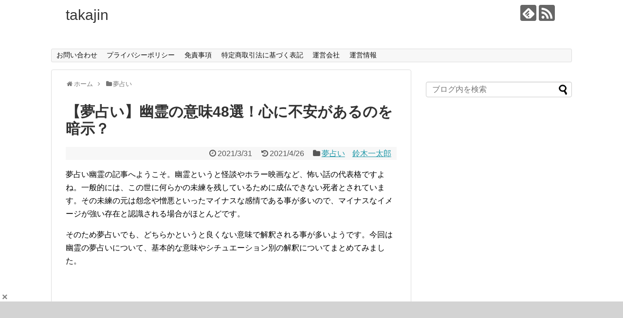

--- FILE ---
content_type: text/html; charset=UTF-8
request_url: https://takaljin.jp/ghost/
body_size: 24348
content:
<!DOCTYPE html>
<html lang="ja">
<head>

<meta charset="UTF-8">
  <meta name="viewport" content="width=1280, maximum-scale=1, user-scalable=yes">
<link rel="alternate" type="application/rss+xml" title="takajin RSS Feed" href="https://takaljin.jp/feed/" />
<link rel="pingback" href="https://takaljin.jp/xmlrpc.php" />
<meta name="description" content="夢占い幽霊の記事へようこそ。幽霊というと怪談やホラー映画など、怖い話の代表格ですよね。一般的には、この世に何らかの未練を残しているために成仏できない死者とされています。その未練の元は怨念や憎悪といったマイナスな感情である事が多いので、マイナ" />
<meta name="keywords" content="夢占い" />
<!-- OGP -->
<meta property="og:type" content="article">
<meta property="og:description" content="夢占い幽霊の記事へようこそ。幽霊というと怪談やホラー映画など、怖い話の代表格ですよね。一般的には、この世に何らかの未練を残しているために成仏できない死者とされています。その未練の元は怨念や憎悪といったマイナスな感情である事が多いので、マイナ">
<meta property="og:title" content="【夢占い】幽霊の意味48選！心に不安があるのを暗示？">
<meta property="og:url" content="https://takaljin.jp/ghost/">
<meta property="og:image" content="https://takaljin.jp/wp-content/themes/simplicity2-child/images/og-image.jpg">
<meta property="og:site_name" content="takajin">
<meta property="og:locale" content="ja_JP">
<!-- /OGP -->
<!-- Twitter Card -->
<meta name="twitter:card" content="summary">
<meta name="twitter:description" content="夢占い幽霊の記事へようこそ。幽霊というと怪談やホラー映画など、怖い話の代表格ですよね。一般的には、この世に何らかの未練を残しているために成仏できない死者とされています。その未練の元は怨念や憎悪といったマイナスな感情である事が多いので、マイナ">
<meta name="twitter:title" content="【夢占い】幽霊の意味48選！心に不安があるのを暗示？">
<meta name="twitter:url" content="https://takaljin.jp/ghost/">
<meta name="twitter:image" content="https://takaljin.jp/wp-content/themes/simplicity2-child/images/og-image.jpg">
<meta name="twitter:domain" content="takaljin.jp">
<!-- /Twitter Card -->

<script async src="https://securepubads.g.doubleclick.net/tag/js/gpt.js"></script>
<script>
  window.googletag = window.googletag || {cmd: []};
  googletag.cmd.push(function() {
    googletag.defineSlot('/34264398,22719797800/adstir_10292_81825_219643', [320, 100], 'div-gpt-ad-1650260643218-0').addService(googletag.pubads());
    googletag.pubads().enableSingleRequest();
    googletag.enableServices();
  });
</script>
<script type="text/javascript">
window._taboola = window._taboola || [];
_taboola.push({article:'auto'});
!function (e, f, u, i) {
if (!document.getElementById(i)){
e.async = 1;
e.src = u;
e.id = i;
f.parentNode.insertBefore(e, f);
}
}(document.createElement('script'),
document.getElementsByTagName('script')[0],
'//cdn.taboola.com/libtrc/takaljinjp/loader.js',
'tb_loader_script');
if(window.performance && typeof window.performance.mark == 'function')
{window.performance.mark('tbl_ic');}
</script>
<title>【夢占い】幽霊の意味48選！心に不安があるのを暗示？ | takajin</title>

<!-- All in One SEO Pack 2.3.15.3 by Michael Torbert of Semper Fi Web Design[2567,2600] -->
<link rel="canonical" href="https://takaljin.jp/ghost/" />
<!-- /all in one seo pack -->
<link rel='dns-prefetch' href='//s.w.org' />
<link rel="alternate" type="application/rss+xml" title="takajin &raquo; フィード" href="https://takaljin.jp/feed/" />
<link rel="alternate" type="application/rss+xml" title="takajin &raquo; コメントフィード" href="https://takaljin.jp/comments/feed/" />
<link rel="alternate" type="application/rss+xml" title="takajin &raquo; 【夢占い】幽霊の意味48選！心に不安があるのを暗示？ のコメントのフィード" href="https://takaljin.jp/ghost/feed/" />
		<script type="text/javascript">
			window._wpemojiSettings = {"baseUrl":"https:\/\/s.w.org\/images\/core\/emoji\/11\/72x72\/","ext":".png","svgUrl":"https:\/\/s.w.org\/images\/core\/emoji\/11\/svg\/","svgExt":".svg","source":{"concatemoji":"https:\/\/takaljin.jp\/wp-includes\/js\/wp-emoji-release.min.js"}};
			!function(e,a,t){var n,r,o,i=a.createElement("canvas"),p=i.getContext&&i.getContext("2d");function s(e,t){var a=String.fromCharCode;p.clearRect(0,0,i.width,i.height),p.fillText(a.apply(this,e),0,0);e=i.toDataURL();return p.clearRect(0,0,i.width,i.height),p.fillText(a.apply(this,t),0,0),e===i.toDataURL()}function c(e){var t=a.createElement("script");t.src=e,t.defer=t.type="text/javascript",a.getElementsByTagName("head")[0].appendChild(t)}for(o=Array("flag","emoji"),t.supports={everything:!0,everythingExceptFlag:!0},r=0;r<o.length;r++)t.supports[o[r]]=function(e){if(!p||!p.fillText)return!1;switch(p.textBaseline="top",p.font="600 32px Arial",e){case"flag":return s([55356,56826,55356,56819],[55356,56826,8203,55356,56819])?!1:!s([55356,57332,56128,56423,56128,56418,56128,56421,56128,56430,56128,56423,56128,56447],[55356,57332,8203,56128,56423,8203,56128,56418,8203,56128,56421,8203,56128,56430,8203,56128,56423,8203,56128,56447]);case"emoji":return!s([55358,56760,9792,65039],[55358,56760,8203,9792,65039])}return!1}(o[r]),t.supports.everything=t.supports.everything&&t.supports[o[r]],"flag"!==o[r]&&(t.supports.everythingExceptFlag=t.supports.everythingExceptFlag&&t.supports[o[r]]);t.supports.everythingExceptFlag=t.supports.everythingExceptFlag&&!t.supports.flag,t.DOMReady=!1,t.readyCallback=function(){t.DOMReady=!0},t.supports.everything||(n=function(){t.readyCallback()},a.addEventListener?(a.addEventListener("DOMContentLoaded",n,!1),e.addEventListener("load",n,!1)):(e.attachEvent("onload",n),a.attachEvent("onreadystatechange",function(){"complete"===a.readyState&&t.readyCallback()})),(n=t.source||{}).concatemoji?c(n.concatemoji):n.wpemoji&&n.twemoji&&(c(n.twemoji),c(n.wpemoji)))}(window,document,window._wpemojiSettings);
		</script>
		<style type="text/css">
img.wp-smiley,
img.emoji {
	display: inline !important;
	border: none !important;
	box-shadow: none !important;
	height: 1em !important;
	width: 1em !important;
	margin: 0 .07em !important;
	vertical-align: -0.1em !important;
	background: none !important;
	padding: 0 !important;
}
</style>
<link rel='stylesheet' id='simplicity-style-css'  href='https://takaljin.jp/wp-content/themes/simplicity2/style.css' type='text/css' media='all' />
<link rel='stylesheet' id='responsive-style-css'  href='https://takaljin.jp/wp-content/themes/simplicity2/css/responsive-pc.css' type='text/css' media='all' />
<link rel='stylesheet' id='font-awesome-style-css'  href='https://takaljin.jp/wp-content/themes/simplicity2/webfonts/css/font-awesome.min.css' type='text/css' media='all' />
<link rel='stylesheet' id='icomoon-style-css'  href='https://takaljin.jp/wp-content/themes/simplicity2/webfonts/icomoon/style.css' type='text/css' media='all' />
<link rel='stylesheet' id='extension-style-css'  href='https://takaljin.jp/wp-content/themes/simplicity2/css/extension.css' type='text/css' media='all' />
<style id='extension-style-inline-css' type='text/css'>
#site-title a{color:#353535}@media screen and (max-width:639px){.article br{display:block}}
</style>
<link rel='stylesheet' id='child-style-css'  href='https://takaljin.jp/wp-content/themes/simplicity2-child/style.css' type='text/css' media='all' />
<link rel='stylesheet' id='print-style-css'  href='https://takaljin.jp/wp-content/themes/simplicity2/css/print.css' type='text/css' media='print' />
<link rel='stylesheet' id='sns-twitter-type-style-css'  href='https://takaljin.jp/wp-content/themes/simplicity2/css/sns-twitter-type.css' type='text/css' media='all' />
<link rel='stylesheet' id='contact-form-7-css'  href='https://takaljin.jp/wp-content/plugins/contact-form-7/includes/css/styles.css' type='text/css' media='all' />
<link rel='stylesheet' id='toc-screen-css'  href='https://takaljin.jp/wp-content/plugins/table-of-contents-plus-ex/screen.min.css' type='text/css' media='all' />
<link rel='stylesheet' id='recent-posts-widget-with-thumbnails-public-style-css'  href='https://takaljin.jp/wp-content/plugins/recent-posts-widget-with-thumbnails/public.css' type='text/css' media='all' />
<script type='text/javascript' src='https://takaljin.jp/wp-includes/js/jquery/jquery.js'></script>
<script type='text/javascript' src='https://takaljin.jp/wp-includes/js/jquery/jquery-migrate.min.js'></script>
<link rel='shortlink' href='https://takaljin.jp/?p=268' />
<link rel="alternate" type="application/json+oembed" href="https://takaljin.jp/wp-json/oembed/1.0/embed?url=https%3A%2F%2Ftakaljin.jp%2Fghost%2F" />
<link rel="alternate" type="text/xml+oembed" href="https://takaljin.jp/wp-json/oembed/1.0/embed?url=https%3A%2F%2Ftakaljin.jp%2Fghost%2F&#038;format=xml" />
		<style type="text/css" id="wp-custom-css">
			@media screen and (max-width: 1110px){
	#h-top {
			min-height: 50px;
	}
}
#container {
    padding: 0 0 100px;
    margin: 0 auto;
}		</style>
		<meta name="google-site-verification" content="-m463qFTbgxHkkaRGHWoPfjV-raGCfKWWSvcQ40Qqdc" />
</head>
	
  <body class="post-template-default single single-post postid-268 single-format-standard categoryid-2" itemscope itemtype="http://schema.org/WebPage">
    <div id="container">

      <!-- header -->
      <header itemscope itemtype="http://schema.org/WPHeader">
        <div id="header" class="clearfix">
          <div id="header-in">

                        <div id="h-top">
              <!-- モバイルメニュー表示用のボタン -->
<div id="mobile-menu">
  <a id="mobile-menu-toggle" href="#"><span class="fa fa-bars fa-2x"></span></a>
</div>

              <div class="alignleft top-title-catchphrase">
                <!-- サイトのタイトル -->
<p id="site-title" itemscope itemtype="http://schema.org/Organization">
  <a href="https://takaljin.jp/">takajin</a></p>
<!-- サイトの概要 -->
<p id="site-description">
  </p>
              </div>

              <div class="alignright top-sns-follows">
                                <!-- SNSページ -->
<div class="sns-pages">
<p class="sns-follow-msg">フォローする</p>
<ul class="snsp">
<li class="feedly-page"><a href="//feedly.com/i/subscription/feed/https://takaljin.jp/feed/" target="blank" title="feedlyで更新情報を購読" rel="nofollow"><span class="icon-feedly-logo"></span></a></li><li class="rss-page"><a href="https://takaljin.jp/feed/" target="_blank" title="RSSで更新情報をフォロー" rel="nofollow"><span class="icon-rss-logo"></span></a></li>  </ul>
</div>
                              </div>

            </div><!-- /#h-top -->
          </div><!-- /#header-in -->
        </div><!-- /#header -->

      </header>

      <!-- Navigation -->
<nav itemscope itemtype="http://schema.org/SiteNavigationElement">
  <div id="navi">
      	<div id="navi-in">
      <div class="menu"><ul>
<li class="page_item page-item-2579"><a href="https://takaljin.jp/2579-2/">お問い合わせ</a></li>
<li class="page_item page-item-13562"><a href="https://takaljin.jp/page-13562/">プライバシーポリシー</a></li>
<li class="page_item page-item-13565"><a href="https://takaljin.jp/page-13565/">免責事項</a></li>
<li class="page_item page-item-14704"><a href="https://takaljin.jp/law/">特定商取引法に基づく表記</a></li>
<li class="page_item page-item-74194"><a href="https://takaljin.jp/page-74194/">運営会社</a></li>
<li class="page_item page-item-2583"><a href="https://takaljin.jp/page-2583/">運営情報</a></li>
</ul></div>
    </div><!-- /#navi-in -->
  </div><!-- /#navi -->
</nav>
<!-- /Navigation -->
      <!-- 本体部分 -->
      <div id="body">
        <div id="body-in" class="cf">

          
          <!-- main -->
          <main itemscope itemprop="mainContentOfPage">
            <div id="main" itemscope itemtype="http://schema.org/Blog">
				
				


  
  <div id="breadcrumb" class="breadcrumb-category"><div itemtype="http://data-vocabulary.org/Breadcrumb" itemscope="" class="breadcrumb-home"><span class="fa fa-home fa-fw"></span><a href="https://takaljin.jp" itemprop="url"><span itemprop="title">ホーム</span></a><span class="sp"><span class="fa fa-angle-right"></span></span></div><div itemtype="http://data-vocabulary.org/Breadcrumb" itemscope=""><span class="fa fa-folder fa-fw"></span><a href="https://takaljin.jp/category/%e5%a4%a2%e5%8d%a0%e3%81%84/" itemprop="url"><span itemprop="title">夢占い</span></a></div></div><!-- /#breadcrumb -->  <div id="post-268" class="post-268 post type-post status-publish format-standard hentry category-2">
  <article class="article">
  
  
  <header>
    <h1 class="entry-title">
            【夢占い】幽霊の意味48選！心に不安があるのを暗示？          </h1>
    <p class="post-meta">
            <span class="post-date"><span class="fa fa-clock-o fa-fw"></span><time class="entry-date date published" datetime="2021-03-31T14:09:47+00:00">2021/3/31</time></span>
        <span class="post-update"><span class="fa fa-history fa-fw"></span><span class="entry-date date updated">2021/4/26</span></span>
  
      <span class="category"><span class="fa fa-folder fa-fw"></span><a href="https://takaljin.jp/category/%e5%a4%a2%e5%8d%a0%e3%81%84/" rel="category tag">夢占い</a></span>
      <a class="post-author" href="https://takaljin.jp/post-73157/">鈴木一太郎</a>      
      
      
      
      
    </p>

    
    
    
      </header>

  
  <div id="the-content" class="entry-content">
  <p>夢占い幽霊の記事へようこそ。幽霊というと怪談やホラー映画など、怖い話の代表格ですよね。一般的には、この世に何らかの未練を残しているために成仏できない死者とされています。その未練の元は怨念や憎悪といったマイナスな感情である事が多いので、マイナスなイメージが強い存在と認識される場合がほとんどです。</p>
<p>そのため夢占いでも、どちらかというと良くない意味で解釈される事が多いようです。今回は幽霊の夢占いについて、基本的な意味やシチュエーション別の解釈についてまとめてみました。<br />
<div class="video-container"><div class="video"><iframe title="YouTube video player" src="https://www.youtube.com/embed/5w2cAU2ISGc" width="560" height="315" frameborder="0" allowfullscreen="allowfullscreen"></iframe></div></div></p>
<div id="toc_container" class="toc_light_blue no_bullets"><p class="toc_title">Contents</p><ul class="toc_list"><li><a href="#i"><span class="toc_number toc_depth_1">1</span> 夢占い幽霊の意味</a></li><li><a href="#2"><span class="toc_number toc_depth_1">2</span> 夢占い幽霊の意味2：幽霊を目撃する夢</a></li><li><a href="#3"><span class="toc_number toc_depth_1">3</span> 夢占い幽霊の意味3：怖い幽霊を目撃する夢</a></li><li><a href="#4"><span class="toc_number toc_depth_1">4</span> 夢占い幽霊の意味4：可愛らしい幽霊を目撃する夢</a></li><li><a href="#5"><span class="toc_number toc_depth_1">5</span> 夢占い幽霊の意味5：幽霊がリアルな夢</a></li><li><a href="#6"><span class="toc_number toc_depth_1">6</span> 夢占い幽霊の意味6：幽霊の夢を見て怖いと思う夢</a></li><li><a href="#7"><span class="toc_number toc_depth_1">7</span> 夢占い幽霊の意味7：幽霊の夢を見ても怖くない夢</a></li><li><a href="#8"><span class="toc_number toc_depth_1">8</span> 夢占い幽霊の意味8：幽霊から逃げる夢</a></li><li><a href="#9"><span class="toc_number toc_depth_1">9</span> 夢占い幽霊の意味9：幽霊に襲われる夢</a></li><li><a href="#10"><span class="toc_number toc_depth_1">10</span> 夢占い幽霊の意味10：幽霊に触られる夢</a></li><li><a href="#11"><span class="toc_number toc_depth_1">11</span> 夢占い幽霊の意味11：幽霊を退治する夢</a></li><li><a href="#12"><span class="toc_number toc_depth_1">12</span> 夢占い幽霊の意味12：幽霊にとりつかれる夢</a></li><li><a href="#13"><span class="toc_number toc_depth_1">13</span> 夢占い幽霊の意味13：家族が幽霊にとりつかれる夢</a></li><li><a href="#14"><span class="toc_number toc_depth_1">14</span> 夢占い幽霊の意味14：幽霊に話しかけられる夢</a></li><li><a href="#15"><span class="toc_number toc_depth_1">15</span> 夢占い幽霊の意味15：幽霊と仲良くなる</a></li><li><a href="#16"><span class="toc_number toc_depth_1">16</span> 夢占い幽霊の意味16：幽霊と目が合う夢</a></li><li><a href="#17"><span class="toc_number toc_depth_1">17</span> 夢占い幽霊の意味17：何もしてこない幽霊に出会う夢</a></li><li><a href="#18"><span class="toc_number toc_depth_1">18</span> 夢占い幽霊の意味18：自分が幽霊になる夢</a></li><li><a href="#19"><span class="toc_number toc_depth_1">19</span> 夢占い幽霊の意味19：身近な人が幽霊になる夢</a></li><li><a href="#20"><span class="toc_number toc_depth_1">20</span> 夢占い幽霊の意味20：廃墟・幽霊屋敷が印象的な夢</a></li><li><a href="#21"><span class="toc_number toc_depth_1">21</span> 夢占い幽霊の意味21：夜の学校が印象的な夢</a></li><li><a href="#22"><span class="toc_number toc_depth_1">22</span> 夢占い幽霊の意味22：トイレが印象的な夢</a></li><li><a href="#23"><span class="toc_number toc_depth_1">23</span> 夢占い幽霊の意味23：幽霊の手だけ見える夢</a></li><li><a href="#24"><span class="toc_number toc_depth_1">24</span> 夢占い幽霊の意味24：幽霊の顔が見えない夢</a></li><li><a href="#25"><span class="toc_number toc_depth_1">25</span> 夢占い幽霊の意味25：幽霊の顔が見える夢</a></li><li><a href="#26"><span class="toc_number toc_depth_1">26</span> 夢占い幽霊の意味26：黒い幽霊の夢</a></li><li><a href="#27"><span class="toc_number toc_depth_1">27</span> 夢占い幽霊の意味27：白い幽霊の夢</a></li><li><a href="#28"><span class="toc_number toc_depth_1">28</span> 夢占い幽霊の意味28：子供の幽霊の夢</a></li><li><a href="#29"><span class="toc_number toc_depth_1">29</span> 夢占い幽霊の意味29：子供の幽霊と遊ぶ夢</a></li><li><a href="#30"><span class="toc_number toc_depth_1">30</span> 夢占い幽霊の意味30：女性の幽霊の夢</a></li><li><a href="#31"><span class="toc_number toc_depth_1">31</span> 夢占い幽霊の意味31：水子の幽霊の夢</a></li><li><a href="#32"><span class="toc_number toc_depth_1">32</span> 夢占い幽霊の意味32：幽霊に体を引っ張られる夢</a></li><li><a href="#33"><span class="toc_number toc_depth_1">33</span> 夢占い幽霊の意味33：幽霊に手を引っ張られる夢</a></li><li><a href="#34"><span class="toc_number toc_depth_1">34</span> 夢占い幽霊の意味34：幽霊に足をつかまれる・引っ張られる夢</a></li><li><a href="#35"><span class="toc_number toc_depth_1">35</span> 夢占い幽霊の意味35：幽霊がついていると言われる夢</a></li><li><a href="#36"><span class="toc_number toc_depth_1">36</span> 夢占い幽霊の意味36：幽霊を除霊・お祓いする夢</a></li><li><a href="#37"><span class="toc_number toc_depth_1">37</span> 夢占い幽霊の意味37：守護霊を見る夢</a></li><li><a href="#38"><span class="toc_number toc_depth_1">38</span> 夢占い幽霊の意味38：守護霊からのメッセージを受け取る夢</a></li><li><a href="#39"><span class="toc_number toc_depth_1">39</span> 夢占い幽霊の意味39：守護霊からの警告・忠告の夢</a></li><li><a href="#40"><span class="toc_number toc_depth_1">40</span> 夢占い幽霊の意味40：ポルターガイスト・心霊現象が起きる夢</a></li><li><a href="#41"><span class="toc_number toc_depth_1">41</span> 夢占い幽霊の意味41：幽霊の声が印象的な夢</a></li><li><a href="#42"><span class="toc_number toc_depth_1">42</span> 夢占い幽霊の意味42：笑う幽霊の夢</a></li><li><a href="#43"><span class="toc_number toc_depth_1">43</span> 夢占い幽霊の意味43：幽霊が出てきても何もしない夢</a></li><li><a href="#44"><span class="toc_number toc_depth_1">44</span> 夢占い幽霊の意味44：幽霊を見ても何も感じない夢</a></li><li><a href="#45"><span class="toc_number toc_depth_1">45</span> 夢占い幽霊の意味45：人形の幽霊の夢</a></li><li><a href="#46"><span class="toc_number toc_depth_1">46</span> 夢占い幽霊の意味46：赤ちゃんの幽霊の夢</a></li><li><a href="#47"><span class="toc_number toc_depth_1">47</span> 夢占い幽霊の意味47：幽霊を探す夢</a></li><li><a href="#48"><span class="toc_number toc_depth_1">48</span> 夢占い幽霊の意味48：アパートに幽霊が出る夢</a></li><li><a href="#i-2"><span class="toc_number toc_depth_1">49</span> まとめ</a></li></ul></div>
<script src='//fam-8.net/ad/js/fam8-tagify.min.js'></script>
						<div id= 'div_fam8_async_13118_3'>
						<script language='javascript'><!--
						fam8_js_async('//fam-8.net/ad', '_site=3541&_loc=13118&_mstype=3');
						//--></script>
						</div><h2><span id="i">夢占い幽霊の意味</span></h2>
<p>まずは夢占い幽霊の基本的な意味について紹介します。</p>
<h3>夢占い幽霊は心に不安や焦りがあるのを意味する</h3>
<p>夢占い幽霊の基本的な意味は「不安」「焦り」です。幽霊は一般的には目に見えない存在とされています。つまり、実体を持たない、不安定な存在という事です。ゆえに夢占いでも。精神的に不安定な状態を暗示するものと解釈されます。</p>
<p>さらに冒頭でも触れたように、マイナスなイメージが強い事から不安や焦り、ストレスといったマイナスな感情や思念の象徴と定義されるようになりました。</p>
<p>以上、夢占い幽霊の基本的な意味の紹介でした。ここからはシチュエーション別の解釈について紹介します。</p>
<p><a href="https://takaljin.jp/dream-zombie/">ゾンビの夢の意味とは？</a></p>
<h6>出典：<a href="https://woman.mynavi.jp/article/190728-4/">https://woman.mynavi.jp/article/190728-4/</a></h6>
<h2><span id="2">夢占い幽霊の意味2：幽霊を目撃する夢</span></h2>
<p>幽霊を目撃する夢占いは、目撃した幽霊の様子によって、意味や解釈が変わります。詳しくは下記をご覧ください。</p>
<h2><span id="3">夢占い幽霊の意味3：怖い幽霊を目撃する夢</span></h2>
<p>怖い幽霊を目撃する夢占いは、あなたが大変な量のストレスを抱えている事を意味します。幽霊は不安や焦り、ストレスといったマイナスな感情や思念の象徴です。その幽霊が、とても怖い様子で出てきたのは、あなたが抱えているストレスなどのマイナスな感情が、とんでもなく多いという事を暗示しています。</p>
<p>怖い幽霊を見たら、恐ろしくてその場から逃げ出そうと思うでしょう。もしくは恐怖のあまりに固まってしまうかもしれませんね。その様子を、あなたがとてもつもない量のストレスを抱えて、どうしようもない状態にある暗示と解釈する訳です。</p>
<p>この夢は、あなたが自覚している以上に精神状態が悪化している事を告げる警告夢です。このままだと、体調にも悪影響を及ぼす恐れがあります。できるだけ早く休養を取って、ダメージを受けている心身を労わってあげましょうね。</p>
<h2><span id="4">夢占い幽霊の意味4：可愛らしい幽霊を目撃する夢</span></h2>
<p>可愛らしい幽霊を目撃する夢占いは、対人関係で良い事が起こる事を意味します。幽霊は不安の象徴ですが、その幽霊が可愛い、つまり全然怖くないのは、不安や焦りといった感情がほとんどない暗示と解釈されます。</p>
<p>不安や焦りといった感情がないので、精神状態は良好で安定しています。そのため対人関係も自然と良好な状態となります。運気も上昇しているので、友人達と交流したり、同僚達と飲み会に行ったりと、積極的に動けば良い結果を生むでしょう。何か新しい趣味を始めるのもおすすめですよ。新しい人間関係を築くきっかけにもなります。</p>
<h2><span id="5">夢占い幽霊の意味5：幽霊がリアルな夢</span></h2>
<p>幽霊が妙にリアルな夢占いは、あなたが大きな不安を抱えている事を意味します。現実と間違えるほどに幽霊がリアルなのは、あなたの現実世界における不安が、夢と現実を混同してしまうほど深刻であるという暗示です。</p>
<p>この夢は、あなたの体調不良を暗示している場合もあります。いずれにせよ、心身共に良くない状態である事を表す夢です。できるだけ早く休養を取って心身を休めましょう。当分はまとまった休みが取れないという場合は、自分に合った気分転換法を取り入れて、少しでもストレスを軽減する事に努めてくださいね。</p>
<h2><span id="6">夢占い幽霊の意味6：幽霊の夢を見て怖いと思う夢</span></h2>
<p>幽霊の夢を見て怖いと思ったなら、あなたが相当に大きな不安を抱えている事を意味します。目覚めてもなお、恐怖感が残っているなら、それだけ不安が大きい事を表しています。</p>
<p>まず、仕事上のトラブルや問題であれば、解決に向けて努力するなど、不安の原因を取り除く事が優先されます。自分一人では手に余る問題であれば、迷わず周囲の人達に協力してもらいましょうね。また、大きな不安を抱え続けていた影響で、体調に不安がある場合は、病院で診察を受ける事をおすすめします。</p>
<h2><span id="7">夢占い幽霊の意味7：幽霊の夢を見ても怖くない夢</span></h2>
<p>幽霊の夢を見ても怖さを感じなかったなら、あなたが不安や恐怖心の原因を克服できた事を意味します。夢占いにおいて、幽霊は不安の象徴です。それを恐れなかった事は、あなたが不安の原因を克服・解消した事を表しています。</p>
<p>精神状態が非常に安定しているという暗示でもあります。これから先、何か問題やトラブルが発生したとしても、冷静に対処できるでしょう。</p>
<p>また、幽霊を怖いと思うどころか、むしろ親しみさえ感じたなら、近い将来あなたに幸運や良い出会いに恵まれる暗示と解釈されます。</p>
<h2><span id="8">夢占い幽霊の意味8：幽霊から逃げる夢</span></h2>
<p>幽霊から逃げる夢占いは、あなたが精神的に追い詰められている状態を意味します。逃げる行為は、何かから目を背けたい気持ちや現実逃避願望の高まりを暗示しています。幽霊は不安の象徴なので、あなたが現実で何か不安を抱えており、それが高じて現実逃避願望が強くなっている暗示と解釈されます。</p>
<p>近日中に受験や資格試験を控えていたり、転校や転職などで、新しい環境や人間関係にまだ馴染んでいなかったりといった時に、このような夢を見る事が多いと言われています。</p>
<p>自分ではどうしようもない事に関しては、考えるのを止めて、自分でできる事に集中しましょう。不安に関しては、いつまでも抱え込まずに信頼できる人に相談するなど、どこかで吐き出す事をおすすめします。</p>
<p><a href="https://takaljin.jp/run-away/">逃げる夢の意味とは？</a></p>
<h6>出典：<a href="https://girlswalker.com/archives/229509/">https://girlswalker.com/archives/229509/</a></h6>
<h2><span id="9">夢占い幽霊の意味9：幽霊に襲われる夢</span></h2>
<p>幽霊に襲われる夢占いは、あなたの中に不安感や恐怖心といったものが巣食い、それによって精神的な苦悩や葛藤に苛まれている事を意味します。</p>
<p>不安感や苦悩や葛藤によって、精神的にかなり追い詰められている状態です。襲ってきた幽霊が黒く濃い、不気味な存在であったなら、さらなる精神状態の悪化を暗示しているので注意しましょう。</p>
<p>ここまで悪化していると、不安の元凶自体がすでに、あなた一人ではどうにもならないレベルにまで発展している可能性が高いです。まずは冷静になって、信頼できる人達に協力を願うなど、解決に向けて慎重に動きましょう。</p>
<p><a href="https://takaljin.jp/dream-attack/">襲われる夢の意味とは？</a></p>
<h6>出典：<a href="https://zexy.net/s/contents/lovenews/article.php?d=20200624">https://zexy.net/s/contents/lovenews/article.php?d=20200624</a></h6>
<h2><span id="10">夢占い幽霊の意味10：幽霊に触られる夢</span></h2>
<p>幽霊に触られる夢占いは、あなたに不安やストレスの原因となるような問題が迫っている事を意味します。幽霊は人間の姿をしている事から、人間関係でのトラブルや仕事上の問題が原因となる可能性が高いことも暗示しています。</p>
<p>この夢は、幽霊に触られた時の様子で意味や解釈が変わります。幽霊に触られてぞっとしたり、寒気を感じりしたなら、不安やストレスによって、あなたが心身にダメージを負う暗示と解釈されます。</p>
<p>反対に幽霊に触られても、何も感じなかった、または何とも思わなかったなら、ダメージを負わずに済む暗示です。トラブルが起こったとしても、自力で乗り越えられるでしょう。</p>
<h2><span id="11">夢占い幽霊の意味11：幽霊を退治する夢</span></h2>
<p>幽霊を退治する夢占いは、あなたを悩ませてきた問題やトラブルが解決に向かう事を意味します。この夢の幽霊は、あなたの中に巣食う不安やストレスの象徴です。ゆえに、それが退治されるのは、不安の元凶である問題やトラブルが解決される暗示と解釈されます。</p>
<p>特に夢から覚めた時、非常にスッキリした気分だったなら、問題解決後は運気が上昇する暗示です。体力も気力も充実しているので、積極的に行動すると、さらに良い運気を呼び込めるでしょう。</p>
<h2><span id="12">夢占い幽霊の意味12：幽霊にとりつかれる夢</span></h2>
<p>幽霊にとりつかれる夢占いは、あなたが抱えている不安やストレスが深刻化する事を意味しているので注意が必要です。幽霊にとりつかれるという事は、あなたに実害が出るという事なので、不安の深刻化によって相当なダメージを負う暗示となり、かなり警告の意味が強い夢と解釈されます。</p>
<p>体力と気力、運気も低下しているので、焦って行動に出ると、かえって状況が悪化してしまう可能性が高いです。慎重に慎重を重ね、言動にも細心の注意を払いましょう。</p>
<p>ただし、とりついた幽霊が対峙・除霊されたり、あなたの体から出ていったなら、問題が解決に向かう暗示となります。</p>
<h6>出典：<a href="https://laurier.excite.co.jp/i/E1599444314489">https://laurier.excite.co.jp/i/E1599444314489</a></h6>
<h2><span id="13">夢占い幽霊の意味13：家族が幽霊にとりつかれる夢</span></h2>
<p>あなたではなく、家族が幽霊にとりつかれる夢占いは、その家族が人間関係や金銭関係などで問題を抱えており、それが深刻化している事を意味します。</p>
<p>家族という事で何とか助けたいと思うかもしれませんが、下手に深入りすると、あなたに飛び火してしまう可能性が高いです。情に流されず、冷静に対応しましょう。</p>
<p><a href="https://takaljin.jp/dream-family/">家族の夢の意味とは？</a></p>
<h2><span id="14">夢占い幽霊の意味14：幽霊に話しかけられる夢</span></h2>
<p>幽霊に話しかけられる夢占いは、話の内容で意味や解釈が変わります。</p>
<p>話の内容が明るかったり、会話していて盛り上がったりしたなら、あなたの対人運上昇を意味します。コミュニケーション力も上がっているので、積極的に交流すれば良い人間関係を広げて行けますよ。障害のパートナーや親友となれるような、素晴らしい人物との出会いも期待できます。</p>
<p>反対に話の内容が暗い、または会話が楽しくなかったなら、対人運低下の暗示なので注意が必要です。コミュニケーション力も下がっているので、下手をするとトラブルを起こしてしまう恐れがあります。あなた自身が他人に対して心を閉ざしている可能性もあるので、自覚があれば少しずつ、心を開いていけるように努力していきましょう。</p>
<h2><span id="15">夢占い幽霊の意味15：幽霊と仲良くなる</span></h2>
<p>幽霊と仲良くなる夢占いは、あなたの対人運上昇を意味します。近い内に、あなたの今後に大きく関わるような人物と出会う可能性が高いです。異性なのか、同性なのかまでは分かりませんが、あなたにとって非常に良い出会いとなるでしょう。</p>
<p>あなたと幽霊の仲が良ければ良いほど、これから出会う人物との関係が深い物になるという暗示です。互いにとって素敵な出会いになるように、今から準備しておきましょうね。</p>
<h2><span id="16">夢占い幽霊の意味16：幽霊と目が合う夢</span></h2>
<p>幽霊と目が合う夢占いは、あなたに良くない出来事が起こる可能性を意味します。それも信頼していた人に裏切られたり、大切な物を失ったりと、トラウマになりかねないような、衝撃的な出来事である可能性が高いです。</p>
<p>幽霊は一般的には不吉で良くない存在とされています。そういった存在と目が合うのは、古くから不吉の予兆とされていました。よって夢占いでも、悪い出来事に遭遇する前触れと解釈される訳です。</p>
<p>残念ですが、回避できる可能性は低いです。せめて被害を最小限に食い止められるように、考え付く限りの準備をしておきましょう。遭遇後は、長い時間をかけてでも、完全に立ち直れるように努力しましょうね。辛いけれど、乗り越えられれば運気も上がり、幸運を呼び込む事もできますよ。</p>
<p><a href="https://takaljin.jp/dream-eye/">目の夢の意味とは？</a></p>
<p><a href="https://takaljin.jp/dream-megaau/">目が合う夢の意味とは？</a></p>
<h2><span id="17">夢占い幽霊の意味17：何もしてこない幽霊に出会う夢</span></h2>
<p>何もしてこない幽霊に出会う夢占いは、あなたを悩ませている問題や心配事が解決・解消し、運気も好調に向かう事を意味します。進学や就職、転勤や結婚など、人生の転機となるような出来事が起こる可能性も暗示しています。</p>
<p>金運も上昇しますが、貯蓄よりは自分磨きや自己投資など、自分を高めるためにお金を使うと、良い結果が出せる可能性が高いでしょう。</p>
<h2><span id="18">夢占い幽霊の意味18：自分が幽霊になる夢</span></h2>
<p>自分が幽霊になる夢占いは、あなたが精神的に成長し、新しい自分に生まれ変わる事を意味します。幽霊とは不安や焦りなど、あなたの中のネガティブな感情の象徴です。それになる夢は、あなたが自分の中のネガティブな感情を受け入れ、昇華できるようになった事を表しています。</p>
<p>また、幽霊は死者でもあるので、自分が死ぬ夢と同じような解釈で、新しい自分に生まれ変わる暗示とも解釈されます。</p>
<p>今はあまり良い状況ではないという方にとっては、状況が好転する吉夢です。もう少しだけ頑張ってくださいね。</p>
<h2><span id="19">夢占い幽霊の意味19：身近な人が幽霊になる夢</span></h2>
<p>身近な人が幽霊になる夢占いは、あなたがその人に色々と影響を受けている事を意味します。考え方や行動パターンなど、あなたが思っている以上に影響されている事を表しています。</p>
<p>この夢を見たなら、自分の現状について考えてみましょう。現状が自分にとって良い方向に動いていると思うなら、あなたが幽霊になった人物に受けている影響が良い物である証拠です。反対にあまり良い状況と言えないなら、その人物から受けている影響が良くないものである事を表しています。自分がどうありたいか、一度じっくりと考えてみましょうね。</p>
<h2><span id="20">夢占い幽霊の意味20：廃墟・幽霊屋敷が印象的な夢</span></h2>
<p>廃墟や幽霊屋敷が印象的な夢占いは、あなたの親しい人達に対する依存心が強くなっている事を意味します。</p>
<p>夢占いにおいて、家屋敷は安らぎや「守られたい」「保護されたい」といった気持ちの象徴です。その家屋敷が幽霊が出るような廃墟として出てくる夢は、不安が大きいあまりに、他人への依存心が強くなっている暗示と解釈されます。</p>
<p>親しい人達に対して、甘えや依存心が出てしまうのは、ある程度は仕方ない事です。ですが甘える一方では、相手に余計な負担をかけてしまうだけの歪んだ関係になってしまいます。このような関係が長続きするはずがありません。相手を思いやる気持ちを忘れずに、適度な距離を置いて接するように努めましょう。</p>
<h2><span id="21">夢占い幽霊の意味21：夜の学校が印象的な夢</span></h2>
<p>大人になっているのに夜の学校が印象的な夢を見た場合、夢占いではあなたが仕事や職場で何らかの問題を抱えている事を意味します。そして、その問題から逃げ出したい気持ちが生まれている事も暗示しています。</p>
<p>大人が学校の夢を見るのは、現在の会社や職場の状況が厳しいものであり、「昔に帰りたい」という気持ちが生まれている暗示と解釈されます。</p>
<p>さらに夜は運気低下の暗示です。今にも幽霊が出てきそうな不気味な雰囲気が強ければ強いほど、運気低下の幅が大きい暗示となるので注意しましょう。</p>
<p><a href="https://takaljin.jp/school/">【夢占い】学校は社会や知性を意味する？行く・授業を受ける・遅刻する・サボる・トイレ・先生・廊下</a></p>
<p><a href="https://takaljin.jp/dream-night/">夜の夢の意味とは？</a></p>
<h2><span id="22">夢占い幽霊の意味22：トイレが印象的な夢</span></h2>
<p>トイレが印象的な夢占いは、恋愛面でトラブルが発生しやすい事を意味します。特に性的な悩み事を抱える可能性が高い暗示があるので注意が必要です。夢占いにおいて、トイレは浄化やストレスの象徴です。幽霊が出そうな不気味なトイレは、トラブルやストレスを暗示しています。</p>
<p>危険な誘惑や、良からぬ目的であなたに近づいてくる異性が出てくる可能性が高いです。当分は警戒心や自制心を強く持って、特に異性にはうかつに近づかないほうがよいでしょう。</p>
<p><a href="https://takaljin.jp/the-opposite-sex/">【夢占い】異性の意味49選！歩く・同級生・友達・デート・電話・触られる</a></p>
<p><a href="https://takaljin.jp/toilet/">トイレの夢の意味とは？</a></p>
<h6>出典：<a href="https://tabi-labo.com/217610/dream-divination-ghost">https://tabi-labo.com/217610/dream-divination-ghost</a></h6>
<h2><span id="23">夢占い幽霊の意味23：幽霊の手だけ見える夢</span></h2>
<p>幽霊の手だけが見える夢占いは、あなたが不安の原因をわかってはいても、それの解消・解決については消極的である事を意味します。もっと正確に言うと、あなたが自分の力に自信がなく、自力で解決できるかどうか懐疑的である事を表しています。そのため最初から他人の力をあてにしたい気持ちが強いです。</p>
<p>しかし、このように他人の力を最初からあてにする時ほど、助力は期待できない状況になりやすいもの。実際に他人の助力は期待薄という暗示もあります。腹をくくって不安の原因に対峙していきましょうね。</p>
<p><a href="https://takaljin.jp/shake-hands/">手をつなぐ夢の意味とは？</a></p>
<h2><span id="24">夢占い幽霊の意味24：幽霊の顔が見えない夢</span></h2>
<p>幽霊の顔が見えない夢占いは、あなたが現実で抱えている問題や不安の原因を直視できていない事を意味します。</p>
<p>この夢の幽霊の顔は、現在あなたを苦しめている問題や不安の原因の暗示です。その顔が見えないのは、あなたが問題や不安の原因を正面から受け止める覚悟がなく、目を背けている事を表しています。</p>
<p>目を背け続けていては、いつまでもあなたを悩ませている問題や不安は消えません。それどころか、時間が経つごとに悪化していくでしょう。覚悟を決めて対峙するほかありません。自分一人では覚悟を決められないのなら、信頼できる人に相談しましょうね。</p>
<h2><span id="25">夢占い幽霊の意味25：幽霊の顔が見える夢</span></h2>
<p>上記とは逆に、幽霊の顔がはっきりと見える夢占いは、あなたが現実の問題や不安や心配の原因に対して、正面から対峙し、解決しようという意志がある事を意味します。その意志をしっかりと維持して、問題に向き合ってくださいね。</p>
<p>ただし、幽霊の顔が怖くて結局目を背けてしまった、実はまともに顔を見ていなかったなら、あなたの意志が中途半端である事を暗示しています。中途半端な気持ちで事に当たると、かえって状況を悪化させてしまう恐れがあります。しっかりと意志を固めてから挑みましょうね。</p>
<h2><span id="26">夢占い幽霊の意味26：黒い幽霊の夢</span></h2>
<p>黒い幽霊の夢占いは、あなたの抱えている問題やストレスが、非常に深刻である事を意味します。夢占いにおいて、黒は絶望や死、失敗など不吉な意味が多い象徴色です。不安の象徴である幽霊が、そのような不吉な色をまとっているのは、あなたの抱えている問題や不安、ストレスが想像以上に深刻である事を暗示する警告夢と解釈されます。</p>
<p>このままではさらに状況が悪化する事を表しています。できるだけ早く休養を取るのがおすすめですが、時間が取れない場合は、少しでもストレスを解消・軽減する方法を取り入れましょう。</p>
<h2><span id="27">夢占い幽霊の意味27：白い幽霊の夢</span></h2>
<p>白い幽霊の夢占いは、過去のトラウマや失敗に関する罪悪感が、薄れていっている事を意味します。</p>
<p>白は一般的には幸福や幸運の象徴色ですが、葬式にも使用される事から、シチュエーションによっては良くない意味の暗示とされる事もあります。白い幽霊の夢がまさにそれで、過去の失敗やトラウマといった苦い記憶を表しています。</p>
<p>ただし、白には浄化の意味もある事、幽霊は朝には消える存在である事から、苦い記憶が少しずつ消えている事も暗示するものと解釈されます。完全に悪い意味の夢と言う訳ではありません。だから安心して、未来に向かって進んでいきましょうね。</p>
<h2><span id="28">夢占い幽霊の意味28：子供の幽霊の夢</span></h2>
<p>子供の幽霊の夢占いは、現在のあなたが感情的になっている可能性を意味します。この夢の場合、子供の幽霊はあなた自身の暗示と解釈されます。</p>
<p>子供は無邪気さゆえに、感情や本能のままに行動します。そして幽霊は不安など精神的に不安定な状態を暗示しているので、あなたが精神状態の不安定さが原因で、感情に任せた振る舞いが多くなっている事を表す夢と解釈されます。</p>
<p>その結果、あなたの周囲の人間関係が悪化している可能性があります。相手の事を考えずに感情のままに行動すれば、相手に多かれ少なかれ迷惑がかかってしまうでしょう。このままの状態が続けば、周囲からあなたと親しくしようという人間がいなくなってしまうかもしれません。冷静さを取り戻して、自分の言動や行動を振り返ってみてくださいね。</p>
<p><a href="https://takaljin.jp/child/">子供の夢の意味とは？</a></p>
<h2><span id="29">夢占い幽霊の意味29：子供の幽霊と遊ぶ夢</span></h2>
<p>子供の幽霊と遊ぶ夢占いは、あなたが感情を上手にコントロールできている事を意味します。上記の夢占いと同じく、子供の幽霊はあなた自身の暗示です。その幽霊と楽しく遊んでいる様子は、あなたが自分の精神状態や感情と向き合い、ちゃんとコントロールできている暗示と解釈されます。</p>
<p>感情のコントロールができているので、周囲の人間関係も良好な暗示です。あなたの適切な対応は、周囲からの信頼も十分に得ているでしょう。何らかの問題やトラブルが起きたとしても、周囲の人達からのサポートが得られて、無事に乗り越えられる事も表しています。</p>
<h2><span id="30">夢占い幽霊の意味30：女性の幽霊の夢</span></h2>
<p>女性の幽霊が出てくる夢占いは、あなたが大切な人との関係がうまくいっていない事を意味します。この夢の場合、女性の幽霊は家族や友人、恋人などあなたにとって大切な人の暗示です。そして、あなたが大切な人の事で何らかの不安を抱えており、それが関係を悪くしている要因になっている事も表しています。</p>
<p>この夢は女性の幽霊の状態で意味や解釈が変わります。女性の幽霊がスッと消えてしまったなら、あなたの中に、大切な人が自分から去ってしまうかもしれないという不安が強くあるという暗示です。女性の幽霊が悲し気に泣いていたなら、あなたの思いやりに欠ける言動が大切な人を傷つけている可能性を表しています。</p>
<p>心当たりがあれば、早急に改善しましょう。大切な人の事で、不安になってしまうのは、それだけ相手の事を強く思っている証でしょう。ですが、それだけ相手の事を思っているのなら、不安に苦悩するよりも、もっと相手の気持ちを考えて動く事を心がけてくださいね。</p>
<p><a href="https://takaljin.jp/dream-woman/">女性の夢の意味とは？</a></p>
<h2><span id="31">夢占い幽霊の意味31：水子の幽霊の夢</span></h2>
<p>水子の幽霊が出てくる夢占いは、あなたに感情的な言動や、未熟な振る舞いがある事を意味します。子供の幽霊の夢占いと意味は似ていますが、こちらの夢のほうが、感情が先走った結果出た未熟で幼稚な言動や行動に対する後悔や反省の念が強いです。</p>
<p>水子は流産や堕胎によって命を失った胎児という事から、純粋さや無邪気さだけでなく、反省や後悔の暗示もあります。よって、あなたが過去に行った感情に任せた行為を悔い、反省している事を暗示する夢と解釈されます。</p>
<p>ただ、過去の失敗を悔いるのはいいのですが、あなたの場合、少し後悔や反省の念が大き過ぎて、後ろ向きになってしまっている事も暗示しています。反省するのは大事ですが、過去は過去と気持ちを切り替えて、前へ進む事も大切ですよ。</p>
<h2><span id="32">夢占い幽霊の意味32：幽霊に体を引っ張られる夢</span></h2>
<p>幽霊に体を引っ張られる夢占いは、体のどの部分を引っ張られていたのかによって、意味や解釈が変わります。詳しくは下記をご覧ください。</p>
<h2><span id="33">夢占い幽霊の意味33：幽霊に手を引っ張られる夢</span></h2>
<p>幽霊に手を引っ張られる夢占いは、あなたがこれからやろうとしている事が、失敗する可能性が高い事を意味します。</p>
<p>この夢の場合、あなたを引っ張っている幽霊は、実はあなた自身を暗示し、手を引っ張られているのは、あなた自身も気づいていない本心を暗示しています。あなたがこれから始めようとしている物事が失敗に終わる可能性が高いため、あなたの深層心理があなたを止めようとしている事を表しています。</p>
<p>目覚めた後も引っ張られた感覚が残っているくらい、強い力で引っ張られていた場合は、あなたの深層心理だけではなく、あなたの先祖や守護霊といった、スピリチュアルな存在までもが、あなたを止めようと動いているという暗示です。一度立ち止まって、本当は何を望んでいるのか、自分の気持ちと向き合って見てくださいね。</p>
<h6>出典：<a href="https://koigaku.machicon.jp/column/195683/">https://koigaku.machicon.jp/column/195683/</a></h6>
<h2><span id="34">夢占い幽霊の意味34：幽霊に足をつかまれる・引っ張られる夢</span></h2>
<p>幽霊に足をつかまれる・引っ張られるのは、基本的には上記の「幽霊に手を引っ張られる夢占い」と同じで、あなたの深層心理が、あなたがこれからやろうとしている行動を止めようとしている事を意味します。</p>
<p>夢から覚めた後も、まだ引っ張られた感覚が残っているのなら、あなたの先祖や守護霊もあなたを止めようと動いている暗示である事も同じです。</p>
<p>ただし、足をつかまれる・引っ張られる夢の場合は、このまま進むと捻挫や骨折といった大怪我を負う可能性が高い暗示がある点が、上記の夢占いと違います。一旦足を止めて、最初から見直してみましょう。</p>
<p><a href="https://takaljin.jp/dream-leg/">足の夢の意味とは？</a></p>
<h6>出典：<a href="https://this.kiji.is/528038063839970401?c=428427385053398113">https://this.kiji.is/528038063839970401?c=428427385053398113</a></h6>
<h2><span id="35">夢占い幽霊の意味35：幽霊がついていると言われる夢</span></h2>
<p>幽霊がとりついているのではなく、「とりついている」と誰かに言われる夢占いは、あなたの体に疲れが溜まっている事を意味します。特に「肩の部分に～」という風に、とりついている箇所を言っていたなら、その部分に疲労が溜まっている暗示です。休養を取ったり、マッサージなどのケアをしたりして、疲れを取って下さいね。</p>
<h2><span id="36">夢占い幽霊の意味36：幽霊を除霊・お祓いする夢</span></h2>
<p>幽霊を除霊・お祓いする夢占いは、上記の「幽霊を退治する夢占い」と意味が似ています。あなたを悩ませている問題やストレスが解消・解決する事を意味する吉夢です。目覚めた際に、スッキリしていたなら、運気上昇も暗示しています。</p>
<p>今苦境にある方にとっては、近い内に好転する事を暗示する吉夢となります。もう少しだけ踏ん張ってください。その奮闘が報われる日は、もうすぐそこまできていますよ。</p>
<h2><span id="37">夢占い幽霊の意味37：守護霊を見る夢</span></h2>
<p>守護霊を見る夢占いは、何事もうまくいく事を意味する吉夢です。幽霊と違い、守護霊はあなたを守る存在である事から、夢占いにおいても心身が良い習慣や心影によって良い状態に保たれている暗示という風に、良い意味合いを持つ存在として解釈されます。</p>
<p>頭や心を悩ませる不安も問題もないので、精神的にも非常に安定しています。運気も上がっているので、どんどん前向きな気持ちで進んでいきましょうね。</p>
<h2><span id="38">夢占い幽霊の意味38：守護霊からのメッセージを受け取る夢</span></h2>
<p>守護霊からのメッセージを受け取る夢占いは、文字通り今後のあなたにとって、非常に重要な意味を含んだメッセージである可能性が高いです。内容はどんな物であっても素直に受け入れ、できるだけ内容を詳しく覚えておきましょう。今後の人生をより良くするための重要なメッセージとして、大切にしていきましょうね。</p>
<h2><span id="39">夢占い幽霊の意味39：守護霊からの警告・忠告の夢</span></h2>
<p>守護霊からの警告・忠告の夢占いは、上記と同じく、今後のあなたにとって重要な意味を持つメッセージが、夢を介して伝えられたものです。こちらは「警告・忠告」とはっきりしている分、上記の「メッセージを受け取る夢占い」よりも重要性が高い夢と言えるでしょう。</p>
<p>内容はできるだけ詳細に覚えて、素直に受け入れましょう。無視すれば仕事や恋愛の失敗や人間関係の破綻など、災いが起きてしまう可能性が高いです。普段から慎重に行動する事を心がけましょうね。</p>
<h2><span id="40">夢占い幽霊の意味40：ポルターガイスト・心霊現象が起きる夢</span></h2>
<p>ポルターガイスト・心霊現象は、あなたがこれから起こる出来事を受け入れて、過去を完全倚吹っ切れる事を意味します。ポルターガイストや心霊現象のような、不可思議で常識から外れた現象は、あなたがこれから起こる出来事、つまり未知の事を受け入れる事で、辛い過去の失敗経験やトラウマを乗り越えられる暗示です。</p>
<p>例えば新しい恋愛をする事で、過去の辛い失恋の傷を癒したり、過去に失敗した資格試験をもう一度受けて、今度は合格するといったように、過去の失敗を元にして、大きな成功を掴む暗示と解釈されます。</p>
<p>ただし、ポルターガイストや心霊現象に恐怖心を抱いていたなら、心が未来への不安に苛まれ、ポジティブな気持ちで前へ進む事ができなくなっている暗示と解釈されます。</p>
<h2><span id="41">夢占い幽霊の意味41：幽霊の声が印象的な夢</span></h2>
<p>幽霊の声が印象的だった夢占いは、現在あなたが悩まされている問題や心配事の原因を意味します。また、この夢占いは、声を出した幽霊の性別によって原因を診断できます。</p>
<p>幽霊が女性なら、あなたの性別に関係なく恋人や意中の相手、仲の良い異性の友人が、自分から離れていってしまうのではないか、という不安に心を苛まれているという暗示です。</p>
<p>幽霊が男性なら、仕事や人間関係に関する不安が、あなたを追い詰めているものと解釈されます。</p>
<p><a href="https://takaljin.jp/dream-koe/">声の夢の意味とは？</a></p>
<h2><span id="42">夢占い幽霊の意味42：笑う幽霊の夢</span></h2>
<p>笑う幽霊の夢占いは、あなたが仕事や恋愛で成功し、幸福になりたいと思っている事を意味します。笑う幽霊はあなたが幸福を求めている暗示です。そして、その望みはそう遠くない内に叶えられる事を表しています。</p>
<p>笑う幽霊には運気城主の暗示もあります。現在はそれほど幸福を感じられない状況にいるのかもしれませんが、もう少し待てば運気が上がり、幸運が訪れるでしょう。その時が来たら幸運をしっかりとその手に掴めるように、準備はきちんとしておきましょうね。</p>
<p><a href="https://takaljin.jp/dream-laugh/">笑う夢の意味とは？</a></p>
<h2><span id="43">夢占い幽霊の意味43：幽霊が出てきても何もしない夢</span></h2>
<p>幽霊が出てきても何もしない夢占いは、あなたが抱えている悩みや不安が、近い内に解消・解決に向かう事を意味します。環境の変化の暗示もあるので、転職や引っ越し、結婚などといった転機が訪れるかもしれません。転機をきっかけに、あなたを悩ませている不安や心配事が解消される可能性もあります。</p>
<p>不安や心配事の解消後は運気が回復して、どんどん良い方向へ向かう暗示もあるので、期待して待ちましょうね。</p>
<h2><span id="44">夢占い幽霊の意味44：幽霊を見ても何も感じない夢</span></h2>
<p>幽霊を見ても何も感じない夢占いは、あなたが多少の事では動じなくなっている事を意味します。幽霊は怖いイメージが先行している存在です。幽霊を見ても何も感じないのは、あなたの鈍感さが高まっている事を暗示しています。</p>
<p>多少の事では動じない精神力は、世知辛い現代社会を生きる上では、ある程度は必要かもしれません。ただし、鈍感さが過ぎると失言したり、その場にふさわしくない行動を取ったりして、人間関係にヒビを入れてしまう可能性もあるので、注意が必要です。</p>
<h2><span id="45">夢占い幽霊の意味45：人形の幽霊の夢</span></h2>
<p>幽霊がとりついた人形の夢占いは、あなたが引っ込み思案で、コミュニケーションが取りにくい性格である事を意味します。幽霊が人形にとりついているのは、あなたのコミュニケーション力が低い事、しかし他人ともっとうまく会話できるようになりたいという願望がある事を表しています。</p>
<p>性格改善は、それなりの努力と時間が必要です。ですが、今の自分を変えたいと心の底から願うなら、勇気を出してチャレンジしましょう。</p>
<p><a href="https://takaljin.jp/dream-doll/">人形の夢の意味とは？</a></p>
<h2><span id="46">夢占い幽霊の意味46：赤ちゃんの幽霊の夢</span></h2>
<p>赤ちゃんの幽霊の夢占いは、あなたが抱えている過去のトラウマが、非常に大きい事を意味します。赤ちゃんの幽霊は、あなたが過去に受けた心の傷、トラウマの暗示です。そのトラウマが自己評価が異様に低かったり、対人関係がうまくいかなかったりと、今のあなたに悪い影響を及ぼしている事を表しています。</p>
<p>この悪影響を断ち切るには、トラウマを克服するしかないでしょう。もちろんトラウマの克服など、そう簡単にできるものではありません。ですが終わってしまった過去の事で、自分の可能性や未来の選択肢を狭めてしまうなんて、勿体ないと思いませんか？　トラウマを克服し、新しい未来のステージへ進みましょう。</p>
<p><a href="https://takaljin.jp/baby/">赤ちゃんの夢の意味とは？</a></p>
<h2><span id="47">夢占い幽霊の意味47：幽霊を探す夢</span></h2>
<p>幽霊を探す夢占いは、あなたの好奇心や冒険心の高まりを意味します。何かを探す夢は文字通り、自分にとって大切な宝となるものを探す暗示、それに伴う好奇心や冒険心の高まりを表しています。</p>
<p>未知の世界への好奇心が高まっているので、今まで自分が行った事もないような地域や国を旅してみたい、自分が今まで住んでいた場所とは全く違う環境に引っ越したい、といった気持ちが芽生えているかもしれませんね。</p>
<p>知らないものに興味を抱く事や、未知の分野にチャレンジするのは良い事ですが、いつも良い結果が出るとは限りません。期待外れに終わる事もあるでしょう。でも、そんな失敗も、後から振り返って「良い経験だった」と思えるように、どんどんチャレンジして経験値を増やし、自分を成長させていってくださいね。</p>
<p><a href="https://takaljin.jp/dream-look-for/">探す夢の意味とは</a><a href="https://takaljin.jp/dream-look-for/">？</a></p>
<h2><span id="48">夢占い幽霊の意味48：アパートに幽霊が出る夢</span></h2>
<p>アパートに幽霊が出る夢占いは、あなたに非常に大きなストレスが蓄積している事を意味します。アパートは人間関係や社交力など、あなたを取り巻くさまざまなものの象徴です。そのアパートに幽霊が出没するのは、あなたが色々なものを抱え込んだ結果、重度のストレスに悩む事になっている状態を表しています。</p>
<p>どんなに優秀な人間であっても、限界というものがあります。自分の能力や器量を超えるものを抱え込んでいたら、いずれは潰されてしまうでしょう。非情なようですが、優先順位をきちんと決めて、本当に大切なものだけ抱え込み、それ以外は切り捨てるくらいの割り切りも必要ですよ。</p>
<h2><span id="i-2">まとめ</span></h2>
<p>夢占い幽霊の記事について、色々と見てきましたが、いかがでしたでしょうか。怖いイメージが強い幽霊の夢は、夢占いでも警告の意味で解釈される事が多いです。ですが、シチュエーションによっては吉夢となる事もあります。怖い夢を見ても恐れずに、夢占いで正確な意味を読み解いて、今後に活用してくださいね。以上、夢占い幽霊の記事でした。</p>

<!-- Quick Adsense WordPress Plugin: http://quickadsense.com/ -->
<div style="float:none;margin:0px 0 0px 0;text-align:center;">
<div class="top-textwidget"><p style="text-align: center;">スポンサーリンク
<script async src="//pagead2.googlesyndication.com/pagead/js/adsbygoogle.js"></script>
<!-- jins-h2の上 -->
<ins class="adsbygoogle" style="display: block;" data-ad-client="ca-pub-9970134675593933" data-ad-slot="4589952804" data-ad-format="rectangle"></ins>
<script>
(adsbygoogle = window.adsbygoogle || []).push({});
</script></p>
</div>
</div>

<div style="font-size:0px;height:0px;line-height:0px;margin:0;padding:0;clear:both"></div>  <div class="saboxplugin-wrap" itemtype="http://schema.org/Person" itemscope itemprop="author"><div class="saboxplugin-gravatar"><a  href='https://takaljin.jp/author/jin/'><img src="https://takaljin.jp/wp-content/uploads/2020/09/sun.png" alt="" itemprop="image"></a></div><div class="saboxplugin-authorname"><a href="https://takaljin.jp/author/jin/" class="vcard author" rel="author" itemprop="url"><span class="fn" itemprop="name">鈴木一太郎</span></a></div><div class="saboxplugin-desc"><div itemprop="description"><p>占い師jin日本占い師協会認定夢占い鑑定士の資格保有</p>
<p>鑑定歴7年、占いは人生をより良く輝かせるヒント、振り回されるないようにが信条</p>
<p>四柱推命での鑑定も得意</p>
</div></div><div class="clearfix"></div></div>  </div>

  <footer>
    <!-- ページリンク -->
          <div id="text-30" class="widget-under-article widget_text">			<div class="textwidget"><p><script src='//fam-8.net/ad/js/fam8-tagify.min.js'></script></p>
<div id= 'div_fam8_async_13117_3'>
<script language='javascript'><!--
fam8_js_async('//fam-8.net/ad', '_site=3541&_loc=13117&_mstype=3');
//--></script>
</div>
</div>
		</div>        
      <!-- 文章下広告 -->
                  

          <div id="text-28" class="widget-over-sns-buttons widget_text">			<div class="textwidget"><p style="text-align: center;">スポンサーリンク<script async　src="//pagead2.googlesyndication.com/pagead/js/adsbygoogle.js"></script><!-- jins-h2の上 --><ins class="adsbygoogle" style="display: block;" data-ad-client="ca-pub-9970134675593933" data-ad-slot="4589952804" data-ad-format="rectangle"></ins><script>(adsbygoogle = window.adsbygoogle || []).push({});</script></p>
</div>
		</div>    
    <div id="sns-group" class="sns-group sns-group-bottom">
    <div class="sns-buttons sns-buttons-pc">
    <p class="sns-share-msg">シェアする</p>
    <ul class="snsb clearfix">
    <li class="balloon-btn twitter-balloon-btn twitter-balloon-btn-defalt">
  <div class="balloon-btn-set">
    <div class="arrow-box">
      <a href="//twitter.com/search?q=https%3A%2F%2Ftakaljin.jp%2Fghost%2F" target="blank" class="arrow-box-link twitter-arrow-box-link" rel="nofollow">
        <span class="social-count twitter-count"><span class="fa fa-comments"></span></span>
      </a>
    </div>
    <a href="https://twitter.com/intent/tweet?text=%E3%80%90%E5%A4%A2%E5%8D%A0%E3%81%84%E3%80%91%E5%B9%BD%E9%9C%8A%E3%81%AE%E6%84%8F%E5%91%B348%E9%81%B8%EF%BC%81%E5%BF%83%E3%81%AB%E4%B8%8D%E5%AE%89%E3%81%8C%E3%81%82%E3%82%8B%E3%81%AE%E3%82%92%E6%9A%97%E7%A4%BA%EF%BC%9F&amp;url=https%3A%2F%2Ftakaljin.jp%2Fghost%2F" target="blank" class="balloon-btn-link twitter-balloon-btn-link twitter-balloon-btn-link-default" rel="nofollow">
      <span class="fa fa-twitter"></span>
              <span class="tweet-label">ツイート</span>
          </a>
  </div>
</li>
        <li class="facebook-btn"><div class="fb-like" data-href="https://takaljin.jp/ghost/" data-layout="box_count" data-action="like" data-show-faces="false" data-share="true"></div></li>
            <li class="google-plus-btn"><script type="text/javascript" src="//apis.google.com/js/plusone.js"></script>
      <div class="g-plusone" data-size="tall" data-href="https://takaljin.jp/ghost/"></div>
    </li>
            <li class="hatena-btn"> <a href="//b.hatena.ne.jp/entry/https://takaljin.jp/ghost/" class="hatena-bookmark-button" data-hatena-bookmark-title="【夢占い】幽霊の意味48選！心に不安があるのを暗示？｜takajin" data-hatena-bookmark-layout="vertical-large"><img src="//b.st-hatena.com/images/entry-button/button-only.gif" alt="このエントリーをはてなブックマークに追加" style="border: none;" /></a><script type="text/javascript" src="//b.st-hatena.com/js/bookmark_button.js" async="async"></script>
    </li>
            <li class="pocket-btn"><a data-pocket-label="pocket" data-pocket-count="vertical" class="pocket-btn" data-lang="en"></a>
<script type="text/javascript">!function(d,i){if(!d.getElementById(i)){var j=d.createElement("script");j.id=i;j.src="//widgets.getpocket.com/v1/j/btn.js?v=1";var w=d.getElementById(i);d.body.appendChild(j);}}(document,"pocket-btn-js");</script>
    </li>
            <li class="line-btn">
      <a href="//timeline.line.me/social-plugin/share?url=https%3A%2F%2Ftakaljin.jp%2Fghost%2F" target="blank" class="line-btn-link" rel="nofollow">
          <img src="https://takaljin.jp/wp-content/themes/simplicity2/images/line-btn.png" alt="" class="line-btn-img"><img src="https://takaljin.jp/wp-content/themes/simplicity2/images/line-btn-mini.png" alt="" class="line-btn-img-mini">
        </a>
    </li>
                      </ul>
</div>

    <!-- SNSページ -->
<div class="sns-pages">
<p class="sns-follow-msg">フォローする</p>
<ul class="snsp">
<li class="feedly-page"><a href="//feedly.com/i/subscription/feed/https://takaljin.jp/feed/" target="blank" title="feedlyで更新情報を購読" rel="nofollow"><span class="icon-feedly-logo"></span></a></li><li class="rss-page"><a href="https://takaljin.jp/feed/" target="_blank" title="RSSで更新情報をフォロー" rel="nofollow"><span class="icon-rss-logo"></span></a></li>  </ul>
</div>
    </div>

          <div id="widget-under-sns-buttons" class="widgets">
      <div id="text-21" class="widget-under-sns-buttons widget_text">			<div class="textwidget"><p style="text-align: center;">スポンサーリンク<br />
<script async src="https://pagead2.googlesyndication.com/pagead/js/adsbygoogle.js"></script><br />
<ins class="adsbygoogle" style="display: block;" data-ad-format="autorelaxed" data-ad-client="ca-pub-9970134675593933" data-ad-slot="9784098555"></ins><br />
<script>
     (adsbygoogle = window.adsbygoogle || []).push({});
</script></p>
</div>
		</div>      </div>
    
    <p class="footer-post-meta">

            <span class="post-tag"></span>
      
      
      
          </p>
  </footer>
  </article><!-- .article -->
  </div><!-- .post -->

      <div id="under-entry-body">

      


        <!-- 広告 -->
                  
      
      
      <!-- comment area -->
<div id="comment-area">
	<aside></aside></div>
<!-- /comment area -->      </div>
    
            </div><!-- /#main -->
          </main>
        <!-- sidebar -->
<div id="sidebar" role="complementary">
    
  <div id="sidebar-widget">
  <!-- ウイジェット -->
  <aside id="search-2" class="widget widget_search"><form method="get" id="searchform" action="https://takaljin.jp/">
	<input type="text" placeholder="ブログ内を検索" name="s" id="s">
	<input type="submit" id="searchsubmit" value="">
</form></aside>  </div>

  
</div><!-- /#sidebar -->
        </div><!-- /#body-in -->
      </div><!-- /#body -->

      <!-- footer -->
      <footer itemscope itemtype="http://schema.org/WPFooter">
        <div id="footer" class="main-footer">
          <div id="footer-in">

                        <div id="footer-widget">
               <div class="footer-left">
               <aside id="text-12" class="widget widget_text">			<div class="textwidget"><div id="fb-root"></div>
<p><script>(function(d, s, id) {
  var js, fjs = d.getElementsByTagName(s)[0];
  if (d.getElementById(id)) return;
  js = d.createElement(s); js.id = id;
  js.src = 'https://connect.facebook.net/ja_JP/sdk.js#xfbml=1&version=v2.12';
  fjs.parentNode.insertBefore(js, fjs);
}(document, 'script', 'facebook-jssdk'));</script></p>
<div class="fb-page" data-href="https://www.facebook.com/Takajin-160187087998651/?modal=admin_todo_tour" data-tabs="timeline" data-small-header="false" data-adapt-container-width="true" data-hide-cover="false" data-show-facepile="true"></div>
</div>
		</aside><aside id="pages-2" class="widget widget_pages"><h3 class="footer_widget_title">固定ページ</h3>		<ul>
			<li class="page_item page-item-2579"><a href="https://takaljin.jp/2579-2/">お問い合わせ</a></li>
<li class="page_item page-item-13562"><a href="https://takaljin.jp/page-13562/">プライバシーポリシー</a></li>
<li class="page_item page-item-13565"><a href="https://takaljin.jp/page-13565/">免責事項</a></li>
<li class="page_item page-item-14704"><a href="https://takaljin.jp/law/">特定商取引法に基づく表記</a></li>
<li class="page_item page-item-74194"><a href="https://takaljin.jp/page-74194/">運営会社</a></li>
<li class="page_item page-item-2583"><a href="https://takaljin.jp/page-2583/">運営情報</a></li>
		</ul>
		</aside>               </div>
               <div class="footer-center">
                                             </div>
               <div class="footer-right">
                                             </div>
            </div>
          
          <div class="clear"></div>
            <div id="copyright" class="wrapper">
                            <div class="credit">
                &copy; 2018  <a href="https://takaljin.jp">takajin</a>.              </div>

                          </div>
        </div><!-- /#footer-in -->
        </div><!-- /#footer -->
      </footer>
      <div id="page-top">
      <a id="move-page-top"><span class="fa fa-angle-double-up fa-2x"></span></a>
  
</div>
          </div><!-- /#container -->
    <style type="text/css">.saboxplugin-wrap{-webkit-box-sizing:border-box;-moz-box-sizing:border-box;-ms-box-sizing:border-box;box-sizing:border-box;border:1px solid #eee;width:100%;clear:both;display:block;overflow:hidden;word-wrap:break-word;position:relative}.saboxplugin-wrap .saboxplugin-gravatar{float:left;padding:20px}.saboxplugin-wrap .saboxplugin-gravatar img{max-width:100px;height:auto;border-radius:0;}.saboxplugin-wrap .saboxplugin-authorname{font-size:18px;line-height:1;margin:20px 0 0 20px;display:block}.saboxplugin-wrap .saboxplugin-authorname a{text-decoration:none}.saboxplugin-wrap .saboxplugin-authorname a:focus{outline:0}.saboxplugin-wrap .saboxplugin-desc{display:block;margin:5px 20px}.saboxplugin-wrap .saboxplugin-desc a{text-decoration:underline}.saboxplugin-wrap .saboxplugin-desc p{margin:5px 0 12px}.saboxplugin-wrap .saboxplugin-web{margin:0 20px 15px;text-align:left}.saboxplugin-wrap .sab-web-position{text-align:right}.saboxplugin-wrap .saboxplugin-web a{color:#ccc;text-decoration:none}.saboxplugin-wrap .saboxplugin-socials{position:relative;display:block;background:#fcfcfc;padding:5px;border-top:1px solid #eee}.saboxplugin-wrap .saboxplugin-socials a svg{width:20px;height:20px}.saboxplugin-wrap .saboxplugin-socials a svg .st2{fill:#fff; transform-origin:center center;}.saboxplugin-wrap .saboxplugin-socials a svg .st1{fill:rgba(0,0,0,.3)}.saboxplugin-wrap .saboxplugin-socials a:hover{opacity:.8;-webkit-transition:opacity .4s;-moz-transition:opacity .4s;-o-transition:opacity .4s;transition:opacity .4s;box-shadow:none!important;-webkit-box-shadow:none!important}.saboxplugin-wrap .saboxplugin-socials .saboxplugin-icon-color{box-shadow:none;padding:0;border:0;-webkit-transition:opacity .4s;-moz-transition:opacity .4s;-o-transition:opacity .4s;transition:opacity .4s;display:inline-block;color:#fff;font-size:0;text-decoration:inherit;margin:5px;-webkit-border-radius:0;-moz-border-radius:0;-ms-border-radius:0;-o-border-radius:0;border-radius:0;overflow:hidden}.saboxplugin-wrap .saboxplugin-socials .saboxplugin-icon-grey{text-decoration:inherit;box-shadow:none;position:relative;display:-moz-inline-stack;display:inline-block;vertical-align:middle;zoom:1;margin:10px 5px;color:#444;fill:#444}.clearfix:after,.clearfix:before{content:' ';display:table;line-height:0;clear:both}.ie7 .clearfix{zoom:1}.saboxplugin-socials.sabox-colored .saboxplugin-icon-color .sab-twitch{border-color:#38245c}.saboxplugin-socials.sabox-colored .saboxplugin-icon-color .sab-addthis{border-color:#e91c00}.saboxplugin-socials.sabox-colored .saboxplugin-icon-color .sab-behance{border-color:#003eb0}.saboxplugin-socials.sabox-colored .saboxplugin-icon-color .sab-delicious{border-color:#06c}.saboxplugin-socials.sabox-colored .saboxplugin-icon-color .sab-deviantart{border-color:#036824}.saboxplugin-socials.sabox-colored .saboxplugin-icon-color .sab-digg{border-color:#00327c}.saboxplugin-socials.sabox-colored .saboxplugin-icon-color .sab-dribbble{border-color:#ba1655}.saboxplugin-socials.sabox-colored .saboxplugin-icon-color .sab-facebook{border-color:#1e2e4f}.saboxplugin-socials.sabox-colored .saboxplugin-icon-color .sab-flickr{border-color:#003576}.saboxplugin-socials.sabox-colored .saboxplugin-icon-color .sab-github{border-color:#264874}.saboxplugin-socials.sabox-colored .saboxplugin-icon-color .sab-google{border-color:#0b51c5}.saboxplugin-socials.sabox-colored .saboxplugin-icon-color .sab-googleplus{border-color:#96271a}.saboxplugin-socials.sabox-colored .saboxplugin-icon-color .sab-html5{border-color:#902e13}.saboxplugin-socials.sabox-colored .saboxplugin-icon-color .sab-instagram{border-color:#1630aa}.saboxplugin-socials.sabox-colored .saboxplugin-icon-color .sab-linkedin{border-color:#00344f}.saboxplugin-socials.sabox-colored .saboxplugin-icon-color .sab-pinterest{border-color:#5b040e}.saboxplugin-socials.sabox-colored .saboxplugin-icon-color .sab-reddit{border-color:#992900}.saboxplugin-socials.sabox-colored .saboxplugin-icon-color .sab-rss{border-color:#a43b0a}.saboxplugin-socials.sabox-colored .saboxplugin-icon-color .sab-sharethis{border-color:#5d8420}.saboxplugin-socials.sabox-colored .saboxplugin-icon-color .sab-skype{border-color:#00658a}.saboxplugin-socials.sabox-colored .saboxplugin-icon-color .sab-soundcloud{border-color:#995200}.saboxplugin-socials.sabox-colored .saboxplugin-icon-color .sab-spotify{border-color:#0f612c}.saboxplugin-socials.sabox-colored .saboxplugin-icon-color .sab-stackoverflow{border-color:#a95009}.saboxplugin-socials.sabox-colored .saboxplugin-icon-color .sab-steam{border-color:#006388}.saboxplugin-socials.sabox-colored .saboxplugin-icon-color .sab-user_email{border-color:#b84e05}.saboxplugin-socials.sabox-colored .saboxplugin-icon-color .sab-stumbleUpon{border-color:#9b280e}.saboxplugin-socials.sabox-colored .saboxplugin-icon-color .sab-tumblr{border-color:#10151b}.saboxplugin-socials.sabox-colored .saboxplugin-icon-color .sab-twitter{border-color:#0967a0}.saboxplugin-socials.sabox-colored .saboxplugin-icon-color .sab-vimeo{border-color:#0d7091}.saboxplugin-socials.sabox-colored .saboxplugin-icon-color .sab-windows{border-color:#003f71}.saboxplugin-socials.sabox-colored .saboxplugin-icon-color .sab-whatsapp{border-color:#003f71}.saboxplugin-socials.sabox-colored .saboxplugin-icon-color .sab-wordpress{border-color:#0f3647}.saboxplugin-socials.sabox-colored .saboxplugin-icon-color .sab-yahoo{border-color:#14002d}.saboxplugin-socials.sabox-colored .saboxplugin-icon-color .sab-youtube{border-color:#900}.saboxplugin-socials.sabox-colored .saboxplugin-icon-color .sab-xing{border-color:#000202}.saboxplugin-socials.sabox-colored .saboxplugin-icon-color .sab-mixcloud{border-color:#2475a0}.saboxplugin-socials.sabox-colored .saboxplugin-icon-color .sab-vk{border-color:#243549}.saboxplugin-socials.sabox-colored .saboxplugin-icon-color .sab-medium{border-color:#00452c}.saboxplugin-socials.sabox-colored .saboxplugin-icon-color .sab-quora{border-color:#420e00}.saboxplugin-socials.sabox-colored .saboxplugin-icon-color .sab-meetup{border-color:#9b181c}.saboxplugin-socials.sabox-colored .saboxplugin-icon-color .sab-goodreads{border-color:#000}.saboxplugin-socials.sabox-colored .saboxplugin-icon-color .sab-snapchat{border-color:#999700}.saboxplugin-socials.sabox-colored .saboxplugin-icon-color .sab-500px{border-color:#00557f}.saboxplugin-socials.sabox-colored .saboxplugin-icon-color .sab-mastodont{border-color:#185886}.sabox-plus-item{margin-bottom:20px}@media screen and (max-width:480px){.saboxplugin-wrap{text-align:center}.saboxplugin-wrap .saboxplugin-gravatar{float:none;padding:20px 0;text-align:center;margin:0 auto;display:block}.saboxplugin-wrap .saboxplugin-gravatar img{float:none;display:inline-block;display:-moz-inline-stack;vertical-align:middle;zoom:1}.saboxplugin-wrap .saboxplugin-desc{margin:0 10px 20px;text-align:center}.saboxplugin-wrap .saboxplugin-authorname{text-align:center;margin:10px 0 20px}}body .saboxplugin-authorname a,body .saboxplugin-authorname a:hover{box-shadow:none;-webkit-box-shadow:none}a.sab-profile-edit{font-size:16px!important;line-height:1!important}.sab-edit-settings a,a.sab-profile-edit{color:#0073aa!important;box-shadow:none!important;-webkit-box-shadow:none!important}.sab-edit-settings{margin-right:15px;position:absolute;right:0;z-index:2;bottom:10px;line-height:20px}.sab-edit-settings i{margin-left:5px}.saboxplugin-socials{line-height:1!important}.rtl .saboxplugin-wrap .saboxplugin-gravatar{float:right}.rtl .saboxplugin-wrap .saboxplugin-authorname{display:flex;align-items:center}.rtl .saboxplugin-wrap .saboxplugin-authorname .sab-profile-edit{margin-right:10px}.rtl .sab-edit-settings{right:auto;left:0}img.sab-custom-avatar{max-width:75px;}.saboxplugin-wrap {margin-top:0px; margin-bottom:0px; padding: 0px 0px }.saboxplugin-wrap .saboxplugin-authorname {font-size:18px; line-height:25px;}.saboxplugin-wrap .saboxplugin-desc p, .saboxplugin-wrap .saboxplugin-desc {font-size:14px !important; line-height:21px !important;}.saboxplugin-wrap .saboxplugin-web {font-size:14px;}.saboxplugin-wrap .saboxplugin-socials a svg {width:18px;height:18px;}</style><script src="https://takaljin.jp/wp-includes/js/comment-reply.min.js" async></script>
<script src="https://takaljin.jp/wp-content/themes/simplicity2/javascript.js" defer></script>
<script src="https://takaljin.jp/wp-content/themes/simplicity2-child/javascript.js" defer></script>
<script type='text/javascript'>
/* <![CDATA[ */
var wpcf7 = {"apiSettings":{"root":"https:\/\/takaljin.jp\/wp-json\/contact-form-7\/v1","namespace":"contact-form-7\/v1"},"recaptcha":{"messages":{"empty":"\u3042\u306a\u305f\u304c\u30ed\u30dc\u30c3\u30c8\u3067\u306f\u306a\u3044\u3053\u3068\u3092\u8a3c\u660e\u3057\u3066\u304f\u3060\u3055\u3044\u3002"}}};
/* ]]> */
</script>
<script type='text/javascript' src='https://takaljin.jp/wp-content/plugins/contact-form-7/includes/js/scripts.js'></script>
<script type='text/javascript'>
/* <![CDATA[ */
var tocplus = {"visibility_show":"show","visibility_hide":"hide","width":"Auto"};
/* ]]> */
</script>
<script type='text/javascript' src='https://takaljin.jp/wp-content/plugins/table-of-contents-plus-ex/front.min.js'></script>
<script type='text/javascript' src='https://takaljin.jp/wp-includes/js/wp-embed.min.js'></script>
            <!-- はてブシェアボタン用スクリプト -->
<script type="text/javascript" src="//b.st-hatena.com/js/bookmark_button.js" charset="utf-8" async="async"></script>
<div id="fb-root"></div>
<script>(function(d, s, id) {
  var js, fjs = d.getElementsByTagName(s)[0];
  if (d.getElementById(id)) return;
  js = d.createElement(s); js.id = id; js.async = true;
  js.src = "//connect.facebook.net/ja_JP/sdk.js#xfbml=1&version=v2.6";
  fjs.parentNode.insertBefore(js, fjs);
}(document, 'script', 'facebook-jssdk'));</script>
    

    

<div id="gStickyAd">
<style>
#gStickyAd { width: 100%; background-color: lightgray; position: fixed; bottom: 0px; text-align: center; z-index: 2147483647; }
#gCloseButton { width: 20px; height: 20px; position: absolute; left: 0px; top: -20px; font-size: 20px; text-align: center; color: gray; font-weight: bold; background-color: Transparent; border-radius: 12px 0 0 0; }
</style>
<div id="gCloseButton">
×
</div>
<div id='div-gpt-ad-1650260643218-0'>
<script>
googletag.cmd.push(function() { googletag.display('div-gpt-ad-1650260643218-0'); });
</script>
<script>
document.getElementById("gCloseButton").onclick = function () {
document.getElementById("gStickyAd").style.display = "none";
}
</script>
<script type="text/javascript">
window._taboola = window._taboola || [];
_taboola.push({flush: true});
</script>
</div>
  </body>
</html>


--- FILE ---
content_type: text/html; charset=utf-8
request_url: https://accounts.google.com/o/oauth2/postmessageRelay?parent=https%3A%2F%2Ftakaljin.jp&jsh=m%3B%2F_%2Fscs%2Fabc-static%2F_%2Fjs%2Fk%3Dgapi.lb.en.2kN9-TZiXrM.O%2Fd%3D1%2Frs%3DAHpOoo_B4hu0FeWRuWHfxnZ3V0WubwN7Qw%2Fm%3D__features__
body_size: 161
content:
<!DOCTYPE html><html><head><title></title><meta http-equiv="content-type" content="text/html; charset=utf-8"><meta http-equiv="X-UA-Compatible" content="IE=edge"><meta name="viewport" content="width=device-width, initial-scale=1, minimum-scale=1, maximum-scale=1, user-scalable=0"><script src='https://ssl.gstatic.com/accounts/o/2580342461-postmessagerelay.js' nonce="bXTDNXIfWqwmiAAqeFC11g"></script></head><body><script type="text/javascript" src="https://apis.google.com/js/rpc:shindig_random.js?onload=init" nonce="bXTDNXIfWqwmiAAqeFC11g"></script></body></html>

--- FILE ---
content_type: text/html; charset=utf-8
request_url: https://www.google.com/recaptcha/api2/aframe
body_size: 265
content:
<!DOCTYPE HTML><html><head><meta http-equiv="content-type" content="text/html; charset=UTF-8"></head><body><script nonce="84EEIRapt0TUsqNoL2um1Q">/** Anti-fraud and anti-abuse applications only. See google.com/recaptcha */ try{var clients={'sodar':'https://pagead2.googlesyndication.com/pagead/sodar?'};window.addEventListener("message",function(a){try{if(a.source===window.parent){var b=JSON.parse(a.data);var c=clients[b['id']];if(c){var d=document.createElement('img');d.src=c+b['params']+'&rc='+(localStorage.getItem("rc::a")?sessionStorage.getItem("rc::b"):"");window.document.body.appendChild(d);sessionStorage.setItem("rc::e",parseInt(sessionStorage.getItem("rc::e")||0)+1);localStorage.setItem("rc::h",'1769437854073');}}}catch(b){}});window.parent.postMessage("_grecaptcha_ready", "*");}catch(b){}</script></body></html>